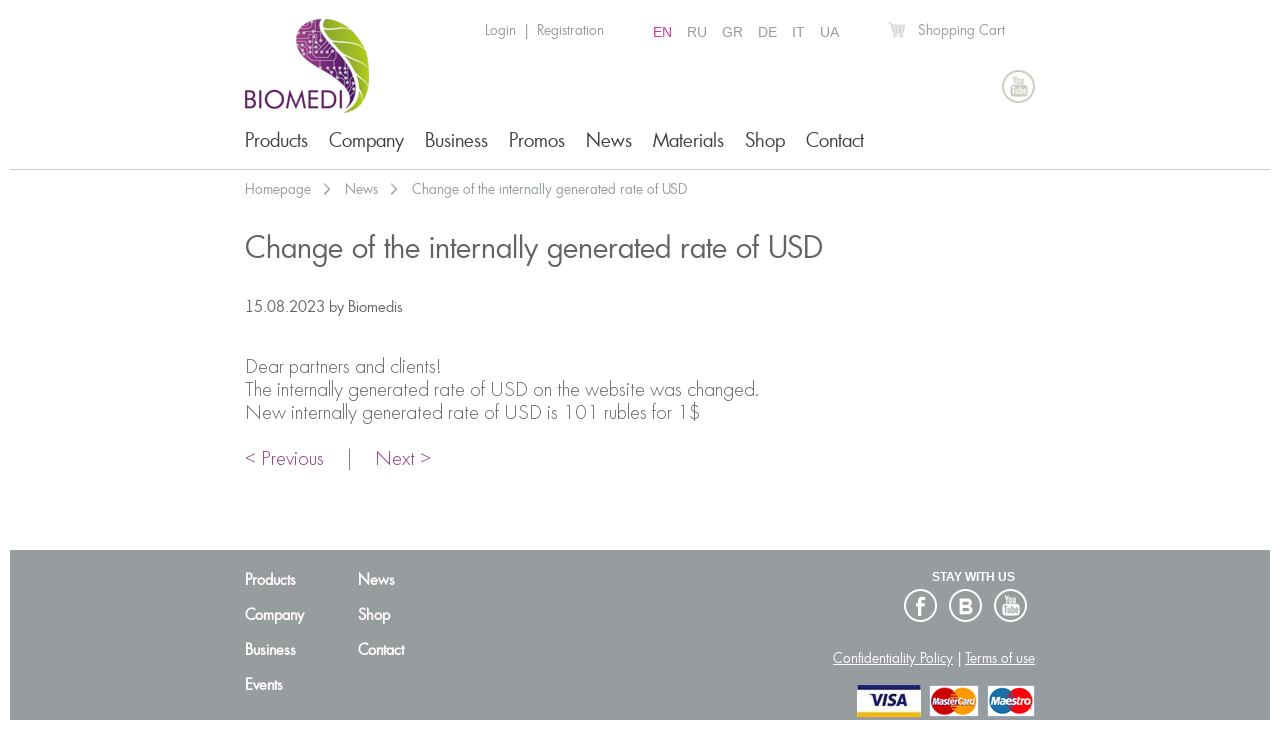

--- FILE ---
content_type: text/html; charset=UTF-8
request_url: https://www.biomedis.life/news.php?newsId=125
body_size: 2121
content:
﻿﻿﻿﻿﻿﻿﻿﻿﻿﻿﻿﻿﻿﻿﻿﻿﻿﻿﻿﻿﻿﻿﻿﻿﻿﻿﻿﻿﻿﻿﻿﻿﻿﻿﻿﻿﻿﻿﻿﻿﻿﻿﻿﻿﻿﻿﻿﻿﻿﻿﻿﻿﻿﻿﻿﻿﻿﻿﻿﻿﻿﻿﻿﻿﻿﻿﻿﻿﻿﻿﻿﻿﻿﻿﻿﻿﻿﻿﻿﻿﻿﻿﻿﻿﻿﻿﻿﻿<!DOCTYPE html><!--<script language="JavaScript">document.location = "index.html"; </script>-->
<html>
<head>
  <title>Biomedis News</title>
  <meta charset="utf-8"/>
  <meta name="HandheldFriendly" content="false"/>
  <meta name="viewport" content="user-scalable=yes, width=device-width"/>
  <meta http-equiv="X-UA-Compatible" content="IE=edge"/>
  <meta name="google-site-verification" content="SazWlK6_qhWKcwX2V0g4sB0N7xrtK7bq0iSxB6D5cqo" />
  <script type="text/javascript" src="theme/js/lib/html5.js"></script>
  <script type="text/javascript" src="theme/js/jquery.min.js"></script>
  <script type="text/javascript" src="theme/js/lib/slick.min.js"></script>
  <script type="text/javascript" src="theme/js/js.js"></script>
  <link href="theme/css/styles.css" rel="stylesheet" type="text/css">
  <link href="theme/css/styles2.css" rel="stylesheet" type="text/css">

<!-- Global site tag (gtag.js) - Google Analytics -->
<script async src="https://www.googletagmanager.com/gtag/js?id=G-Y0JHZBNYW8"></script>
<script>
  window.dataLayer = window.dataLayer || [];
  function gtag(){dataLayer.push(arguments);}
  gtag('js', new Date());

  gtag('config', 'G-Y0JHZBNYW8');
</script>
</head>

﻿
<body>
<header class="header-wrapper">
	<div class="container">
		<div class="header-top">
			<div class="left-part">
				<a href="index.php" class="logo"><img src="theme/images/logo.png" alt=""/></a>
			</div>
			<div class="right-part">
								<div class="header-elems">
					<div class="account-elems">
<a href="login.php" class="current">Login</a>&nbsp;&nbsp;|&nbsp;&nbsp;<a href="registration.php" class="current">Registration</a>					</div>

										<div class="account-elems">
<ul></ul><table border="0" cellspacing="0" cellpadding="0"><tr><td colspan="2" height="5"></td></tr><tr><td width="25"></td><td><a href="/news.php?newsId=125"><font color="#cf3a96">EN</font></a></td><td width="15"></td><td><a href="/ru/news.php?newsId=125">RU</a></td><td width="15"></td><td><a href="/gr/news.php?newsId=125">GR</a></td><td width="15"></td><td><a href="/de/news.php?newsId=125">DE</a></td><td width="15"></td><td><a href="/it/news.php?newsId=125">IT</a></td><td width="15"></td><td><a href="/ua/news.php?newsId=125">UA</a></td><td width="25"></td></tr></table>					</div>

					
					<div class="cart">
						<a href="shoppingcart.php">Shopping&nbsp;Cart</a>
											</div>
				</div>

				<ul class="social">
																									<li class="soc-5"><a href="https://www.youtube.com/user/BiomedisRu" target="_blank"></a></li>
									</ul>
			</div>
		</div>

		<nav class="nav">
			<ul>
				<li><a href="production.php">Products</a></li>
				<li><a href="company.php">Company</a></li>
				<li><a href="business.php">Business</a></li>
				<li><a href="allaction.php">Promos</a></li>
				<!--<li><a href="raspisanie_online_meropriatiy.php">Events</a></li>-->
				<li><a href="allnews.php">News</a></li>
				<li>
					<a href="#">Materials</a>
					<ul class="submenu">
						<li><a href="biomedis_certificate.php">Documents</a></li>
						<li><a href="alltechnologies.php">Technologies</a></li>
						<li><a href="novie_gorizonty.php">Photo reports</a></li>
						<li><a href="congress_2017.php">Congress 2017</a></li>
						<li><a href="https://www.youtube.com/user/BiomedisRu" target="_blank">Video</a></li>
					</ul>
				</li>
				<li><a href="shop.php">Shop</a></li>
				<li><a href="contact.php">Contact</a></li>
			</ul>
		</nav>

			</div>
</header><div class="content-wrapper"><div class="b-breadcrumbs"><div class="container"><ul><li><a href="index.php">Homepage</a></li><li><a href="allnews.php">News</a></li><li><a href="#">Change of the internally generated rate of USD</a></li></ul></div></div><section class="section-simple-news"><div class="container"><h2>Change of the internally generated rate of USD</h2><div class="info">15.08.2023 by Biomedis</div><div class="text">Dear partners and clients! <br>
The internally generated rate of USD on the website was changed. <br>
New internally generated rate of USD is 101 rubles for 1$<p><br/><a href="news.php?newsId=124" class="link"><&nbsp;Previous</a> &nbsp;&nbsp;&nbsp;|&nbsp;&nbsp;&nbsp; <a href="news.php?newsId=126" class="link">Next&nbsp;></a></p></div></div></section></div>﻿<footer class="footer-wrapper">
	<div class="container">
		<div class="left-part">
			<ul>
				<li><a href="production.php">Products</a></li>
				<li><a href="company.php">Company</a></li>
				<li><a href="business.php">Business</a></li>
				<li><a href="raspisanie_online_meropriatiy.php">Events</a></li>
			</ul>
			<ul>
				<li><a href="allnews.php">News</a></li>
								<li><a href="shop.php">Shop</a></li>
				<li><a href="contact.php">Contact</a></li>
			</ul>
		</div>

		<div class="social_text">STAY WITH US</div>

		<ul class="social">
						<li class="soc-2"><a href="https://www.facebook.com/biomedis.ru" target="_blank"></a></li>
			<li class="soc-3"><a href="https://vk.com/public65972782" target="_blank"></a></li>
						<li class="soc-5"><a href="https://www.youtube.com/user/BiomedisRu" target="_blank"></a></li>
					</ul>

		<div class="terms">
			<div class="empty"></div>
			<div class="text">
				<a href="confidentiality.php">Confidentiality Policy</a> | <a href="terms.php">Terms of use</a>
				<br/><br/>
				<img src="images/lg-visa.jpg"><!--&nbsp;&nbsp;<img src="images/lg-visa2.png">-->&nbsp;&nbsp;<img src="images/lg-master_card.png">&nbsp;&nbsp;<img src="images/lg-maestro.png">
			</div>
		</div>
	</div>
</footer>

<!-- BEGIN JIVOSITE CODE {literal} -->
<script type='text/javascript'>
(function(){ var widget_id = 'Tr5fqOuC3l';var d=document;var w=window;function l(){
var s = document.createElement('script'); s.type = 'text/javascript'; s.async = true; s.src = '//code.jivosite.com/script/widget/'+widget_id; var ss = document.getElementsByTagName('script')[0]; ss.parentNode.insertBefore(s, ss);}if(d.readyState=='complete'){l();}else{if(w.attachEvent){w.attachEvent('onload',l);}else{w.addEventListener('load',l,false);}}})();</script>
<!-- {/literal} END JIVOSITE CODE -->

</body>
</html>

--- FILE ---
content_type: text/css
request_url: https://www.biomedis.life/theme/css/styles2.css
body_size: 931
content:
div.tree {
	float:left; border:solid 1px #AE751E; width:190px; padding:2px; background-color:#F9EAC3;
	font-family: Tahoma, Verdana, Arial, Helvetica, Sans-Serif; font-size: 11px; color: #242424;
}
div.tree_personal_user {
	float:left; border:solid 1px #AE751E; width:190px; padding:2px; background-color:#DDF1C3;
	font-family: Tahoma, Verdana, Arial, Helvetica, Sans-Serif; font-size: 11px; color: #242424;
}
div.tree_regime_lpp {
	float:left; border:solid 1px #484848; width:190px; padding:2px; background-color:#D0D0D0;
	font-family: Tahoma, Verdana, Arial, Helvetica, Sans-Serif; font-size: 11px; color: #242424;
}
div.tree_user_delete {
	float:left; border:solid 1px #242424; width:190px; padding:2px; background-color:#FFFFFF;
	font-family: Tahoma, Verdana, Arial, Helvetica, Sans-Serif; font-size: 11px; color: #242424;
}

input {
	font-family:"Tahoma";
	font-size:11px;
	color:242424;
}
input.btn1 {
	font-family: Tahoma, Verdana, Arial, Helvetica, Times New Roman;
	font-size:12px;
	color:#484848;
	font-weight:bold;
	padding:8px 32px 8px 32px;
	width:auto;
	overflow:visible;
}

select {font-family:"Tahoma"; font-size:11px;}

textarea {font-family:"Tahoma"; font-size:11px;color:242424;}

hr {color: #D8D8D8; height: 1px;}

img.txt_left {
	float: left;
	padding: 0 10px 10px 0;
}

.message {font-family: Arial, Helvetica, Sans-Serif; color: #1E771D;}
.error {font-family:  Arial, Helvetica, Sans-Serif; color: #D50022;}

.green {color: #8EA53A;}
.violet {color: #A43D8D;}

.shopping_cart_main {
	background-color:#FFFFFF;
	font-family: Arial, Helvetica, Sans-Serif;
	font-size: 12px;
	color: #333333;
	float: left;
}

.shopping_cart_header {
	background-color:#676C6E;
	font-family: Arial, Helvetica, Sans-Serif; 
	font-size: 12px; 
	color: #FFFFFF; 
	font-weight:bold;
}

.shopping_cart_row_1 {
	background-color:#FFFFFF;
}

.shopping_cart_row_2 {
	background-color:#D1D9E2;
}

.shopping_cart_name {
	font-weight: bold;
}

.shopping_cart_note {
	font-family: Arial, Helvetica, Sans-Serif;
font-size: 11px;
	color: #242424;
	font-style:italic;
}

.shopping_cart_pack {
	font-size: 11px;
	font-style:italic;
}

.shopping_cart_total {
	font-family: Arial, Helvetica, Sans-Serif;
	font-size: 14px;
	color: #702778;
}

.btn_1 {
  font-size: 16px;
  text-transform: uppercase;
  color: #fff;
  text-decoration: none;
  background: #8c3e89;
  border-bottom: 4px solid #793576;
  -moz-border-radius: 5px;
  -webkit-border-radius: 5px;
  border-radius: 5px;
  padding: 8px 24px;
  -moz-transition: background 0.3s;
  -o-transition: background 0.3s;
  -webkit-transition: background 0.3s;
  transition: background 0.3s;
  display: inline-block;
}
.btn_1:hover {
  background: #c256be;
}

.social_text {
	padding: 0 20px 5px 0;
	text-align: right;
	font-family: Arial, Helvetica, Sans-Serif;
	font-size: 12px;
	color: #FFFFFF;
	font-weight: bold;
}

.store_header {
	font-family: Arial, Helvetica, Sans-Serif; 
	font-size: 12px; 
	color: #FFFFFF; 
	font-weight:bold;
}

.form-style td {
	font-size: 18px;
	color: #484848;
}
.form-style input[type="text"] {
	font-size: 16px;
	color: #888888;
	width: auto;
	height: 32px;
}
.form-style textarea {
	font-size: 16px;
	color: #888888;
}

.price-discount {
  font-size: 20px;
  color: #ff0b06;
}